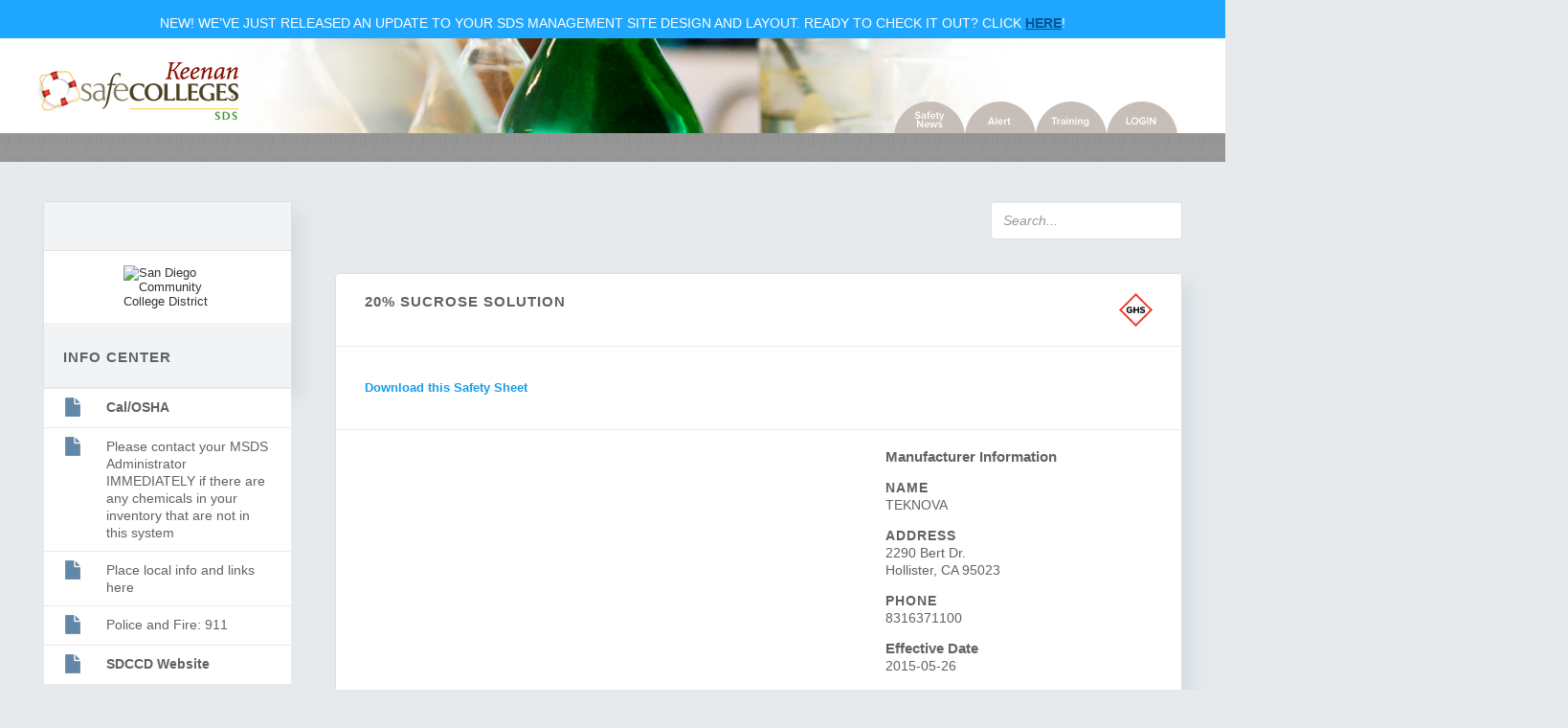

--- FILE ---
content_type: text/html; charset=utf-8
request_url: http://sdccd-keenan.safecollegessds.com/document/view/e43b8839-7e31-4b16-a352-c0d95b00e697/25c758ce-8b0c-4982-8bc9-0992ac2a29bb/20%25%20Sucrose%20Solution
body_size: 46831
content:
<!DOCTYPE html>
<html> <head>
  <!-- Global Site Tag (gtag.js) - Google Analytics -->
  <script async src="https://www.googletagmanager.com/gtag/js?id=UA-572011-12"></script>
  <script>
    window.dataLayer = window.dataLayer || [];
    function gtag(){dataLayer.push(arguments);}
    gtag('js', new Date());
    gtag('config', 'UA-572011-12');
  </script>

  <meta charset="utf-8">
  <meta http-equiv="X-UA-Compatible" content="IE=edge">
  <meta name="viewport" content="width=device-width, initial-scale=1"> <title>Vector SDS and Chemical Management</title> <link rel="stylesheet" href="/static/css/bootstrap/bootstrap.min.css" 
   type="text/css">
  <link rel="stylesheet" href="/static/css/reset.css" type="text/css">
  <link rel="stylesheet" href="/static/css/_base.css" type="text/css">
  <link rel="stylesheet" href="/static/css/_layout.css" type="text/css">
  <link rel="stylesheet" href="/static/css/_module.css" type="text/css">
  <link rel="stylesheet" href="/static/css/_state.css" type="text/css">
  <link rel="stylesheet" href="/static/css/_override.css" type="text/css">
  <!--[if IE 8]><!-->
  <link rel="stylesheet" href="/static/css/file-upload.css" type="text/css">
  <!--<![endif]-->
  <!--[if gte IE 9]><!-->
  <link rel="stylesheet" href="/static/css/checkboxes.css" type="text/css">
  <!--<![endif]-->
  <link rel="stylesheet" href="/static/css/plugins/daterangepicker-bs2.css">
  <link rel="stylesheet" href="/static/css/plugins/daterangepicker-bs3.css">
  <link rel="stylesheet" href="/static/css/plugins/dataTables.bootstrap.css">
  <link rel="stylesheet" href="/static/css/plugins/dropzone-custom.css">
  <link rel="stylesheet" href="/static/css/plugins/toastr.min.css">
  <link rel="stylesheet" href="/static/css/plugins/jstree.min.css">
  <script type="text/javascript" language="javascript">
    if (window.console === undefined)
    {
      window.console = {log: function() {} };
    }
  </script>
  <script>
    var sl = {};
    sl.global = function() {
      toastr.options = {
         "closeButton": false,
         "debug": false,
         "positionClass": "toast-top-right",
         "onclick": null,
         "showDuration": "300",
         "hideDuration": "1000",
         "timeOut": "5000",
         "extendedTimeOut": "1000",
         "showEasing": "swing",
         "hideEasing": "linear",
         "showMethod": "fadeIn",
         "hideMethod": "fadeOut"
      };
    };
  </script>

  <link rel="icon" href="/static/logos/touch-icons/favicon-512x512-1-32x32.png" sizes="32x32" />
  <link rel="icon" href="/static/logos/touch-icons/favicon-512x512-1-192x192.png" sizes="192x192" />
  <link rel="apple-touch-icon" href="/static/logos/touch-icons/favicon-512x512-1-180x180.png" />
  <meta name="msapplication-TileImage" content="/static/logos/touch-icons/favicon-512x512-1-270x270.png" />

</head>  <body class="w-banner"> <div class="top-banner">
  <div class="inner">
    <p>NEW! We’ve just released an update to your SDS Management site design and layout. Ready to check it out? Click <a href="http://sdccd-keenan.newlook.safecollegessds.com/document/view/e43b8839-7e31-4b16-a352-c0d95b00e697/25c758ce-8b0c-4982-8bc9-0992ac2a29bb/20%%20Sucrose%20Solution">Here</a>!</p>
  </div>
</div>  <div id="navCenter">
  <div class="extend-edges-nav"> <img src="/static/images/nav-images/hero-bg-sc.png" width="100%"/> </div>
  <a href="/">
    <img id="logo" src="/static/logos/market/sds/KSC-SDS.png"
     alt="San Diego Community College District">
  </a>
  <ul class="nav"> <li class="bubbles">
      <a class="bubble-inner bubble_news" target="_blank"
       href="http://www.safeschools.com/news/enewsletters.php"></a>
    </li>
    <li class="bubbles">
      <a class="bubble-inner bubble_alert" target="_blank"
       href="http://www.safeschoolsalert.com/"></a>
    </li>
    <li class="bubbles">
      <a class="bubble-inner bubble_training" target="_blank"
       href="http://www.safeschools.com/"></a>
    </li>  <li class="bubbles">
      <a class="bubble-inner bubble_login" onclick="$('#loginModal').modal()">
      </a>  </li>
  </ul>  <!-- Login Modal -->
  <div class="modal fade" id="loginModal" tabindex="-1" role="dialog" 
   aria-labelledby="myModalLabel" aria-hidden="true">
    <div class="modal-dialog">
      <div class="modal-content">
        <div class="modal-header">
          <button type="button" class="close" data-dismiss="modal" 
           aria-hidden="true">&times;</button>
          <h4 class="modal-title" id="myModalLabel"> login </h4>
        </div>
        <div class="modal-body">
          <form method="post" class="form-signin" role="form" action="/">
            <input id="username" name="__auth_user" type="text" 
             class="form-control" placeholder="Username" required autofocus>
            <input name="__auth_pass" type="password" id="password" 
             class="form-control" placeholder="password" 
             required>
            <button class="btn btn-lg btn-primary btn-block" 
             type="submit">Sign in</button>
          </form>
        </div>
      </div>
    </div>
  </div>  </div>
<div class="pattern-line"></div> <div class="info-center child-toggle-wrap col-sm-4 col-lg-3">
  <div id="info-center" class="border-wrap">
    <div class="header clearfix">  </div>
    <div class="logo-wrap">
      <div class="logo-inner">
        <img class="site-logo" src="/document/repo/9156aa12-4418-4593-891b-0050b7bf6c1b"
             alt="San Diego Community College District" />
      </div>
    </div>
    <div class="header">
      <h2>info center</h2>
    </div>
    <ul class="item-list list-dropdown">    <li class="list-row clearfix">
        <div class="row-content small-row">
          <div class="item-icon">
            <img src="/static/images/icon/icon-small.png" />
          </div>
          <div class="title-area">  <p><a href="http://www.dir.ca.gov/dosh/" target="_blank" >Cal/OSHA</a></p>
  </div>
        </div>
      </li>  <li class="list-row clearfix">
        <div class="row-content small-row">
          <div class="item-icon">
            <img src="/static/images/icon/icon-small.png" />
          </div>
          <div class="title-area">  <p>Please contact your MSDS Administrator IMMEDIATELY if there are any chemicals 
    in your inventory that are not in this system</p>  </div>
        </div>
      </li>  <li class="list-row clearfix">
        <div class="row-content small-row">
          <div class="item-icon">
            <img src="/static/images/icon/icon-small.png" />
          </div>
          <div class="title-area">  <p>Place local info and links here</p>  </div>
        </div>
      </li>  <li class="list-row clearfix">
        <div class="row-content small-row">
          <div class="item-icon">
            <img src="/static/images/icon/icon-small.png" />
          </div>
          <div class="title-area">  <p>Police and Fire: 911</p>  </div>
        </div>
      </li>  <li class="list-row clearfix">
        <div class="row-content small-row">
          <div class="item-icon">
            <img src="/static/images/icon/icon-small.png" />
          </div>
          <div class="title-area">  <p><a href="http://www.sdccd.edu/" target="_blank" >SDCCD Website</a></p>
  </div>
        </div>
      </li>        </ul>
  </div>
</div> <div class="main-content col-sm-8 col-lg-9"> <div class="page-title-bar clearfix">
  <div class="col-sm-3 col-xs-12">
    <div class="clearfix norm-view-toggle">
      <div class="checkbox-toggle">  </div>  </div>
  </div>
  <div class="col-sm-4 col-xs-12">
    <ul class="nav nav-pills">  </ul>
  </div>
  <div class="col-sm-5 col-xs-12">
    <div class="search-bar-top">       <form role="form" method="GET" 
       action="http://sdccd-keenan.safecollegessds.com/search">
        <div class="form">
          <input id="quick_search" name="product" type="text" 
           class="form-control" placeholder="Search...">
          <input name="search" type="hidden" value="true">
        </div>
      </form>
    </div>
  </div>
  <script>
    sl.topbar = function() {
      var quick_search = $('#quick_search').typeahead({
        minLength: 2,
        hint     : false,
        highlight: false,
        async    : true
      }, 
      {
        name     : 'document',
        source   : storageRepo(),
        display  : 'value',
        templates: {
          empty: '<p>no results found</p>'
        }
     });

     quick_search.on('typeahead:selected', function(xhr,item,group) {
       window.location.replace('http://sdccd-keenan.safecollegessds.com/document/view/'+
         item.doc_id+'/'+item.rev_id);
     });
   };
  </script>
</div>  <div class="content-portal">
  <div class="border-wrap clearfix">
    <!-- revision id 25c758ce-8b0c-4982-8bc9-0992ac2a29bb -->      <div class="document-title clearfix">
      <h2>20% Sucrose Solution</h2>  <img class="ghs-badge" src="/static/images/icon/icon_ghs.png" alt="GHS"/>  </div>

    <div class="top-btn-wrap clearfix">
      <div class="col-xs-12 panel-body">
        <a href="http://sdccd-keenan.safecollegessds.com/document/repo/25c758ce-8b0c-4982-8bc9-0992ac2a29bb" id="dl_link" target="_blank"> Download this Safety Sheet </a>
      </div>
      <div class="col-xs-12">  </form>
      </div>
    </div>

    <div class="doc-respond-wrap">
      <iframe id="doc-wrapper" name="doc-wrapper"
        src="http://sdccd-keenan.safecollegessds.com/document/repo/25c758ce-8b0c-4982-8bc9-0992ac2a29bb"
        width="100%"> Sorry, you need a browser with IFrames to use this feature. </iframe>
      <div id="doc-replace" class="hidden"></div>  </div>   <div class="meta-data-wrap">
      <h4>Manufacturer Information</h4><br>
      <h3>Name</h3>
      <p id="mfr-name">TEKNOVA</p><br>

      <h3>Address</h3>
      <p id="mfr-address">2290 Bert Dr.<br>Hollister, CA 95023</p><br>

      <h3>Phone</h3>
      <p id="mfr-phone">8316371100</p><br>

      <h4>Effective Date</h4>
      <p id="eff_date">2015-05-26</p><br>

      <div class="data-visuals clearfix">
        <div class="pictogram-wrap clearfix">
          <h4>Pictogram</h4>
          <span id="pictograms">  <p>--</p>  </span>
        </div>

        <div class="full-width clearfix">
          <h4>NFPA</h4>
          <div class="nfpa-wrap">
            <p id="nfpa-health" class="health-haz"> 0 </p>

            <p id="nfpa-flamm" class="flamm-haz"> 0 </p>

            <p id="nfpa-react" class="react-haz"> 0 </p>

            <p id="nfpa-haz" class="spec-haz">  </p>
            <img src="/static/images/pictograms/nfpa-diamond.png"></div>
          </div>

          <h4>HMIS</h4>
          <table class="hmis-wrap">
            <tr class="health-row">
              <td>
                <h3 class="health-label" >Health</h3>
              </td>
              <td>
                <p id="hmis-health" class="health-haz"> 0 </p>
              </td>
            </tr>
            <tr class="flam-row">
              <td>
                <h3 class="flamm-label">Flammability</h3>
              </td>
              <td>
                <p id="hmis-flamm" class="flamm-haz"> 0 </p>
              </td>
            </tr>
            <tr class="phys-row">
              <td>
                <h3 class="phys-label">Physical Hazard</h3>
              </td>
              <td>
                <p id="hmis-phys" class="phys-haz"> 0 </p>
              </td>
            </tr>
            <tr class="pers-prot-row">
              <td>
                <h3 class="pers-prot-label"> Personal Protection </h3>
              </td>
              <td>
                <p id="hmis-ppe" class="pers-prot">  </p>
              </td>
            </tr>
          </table>
        </div>

        <br />
        <h4>Signal Word</h4>
        <p id="signal_word"></p><br>

        <h4>Hazard Statements</h4>
        <ul id="haz_statements">  <li>none.</li>  </ul><br>

        <h4>Precautionary Statements</h4>
        <ul id="precaution_statements">  <li>none.</li>  </ul><br>

        <h4>San Diego Community College District Local data</h4>
        <div id="local_data">
          <ul>
            <li>
              SKU #  </li>
          </ul>
          <div class="note">*This local data is shared by all revisions</div>
        </div>

      </div>
    </div>  </div>
</div>

<!--Select Revision Modal -->
<div class="modal fade" id="select-revision-modal" tabindex="-1">
  <div class="modal-dialog">
    <div class="modal-content">
      <button class="close modal-close-x"
       data-dismiss="modal" type="button">
        <img src="/static/images/icon/icon-modal-exit.png">
      </button>

      <div class="header">
        <h2>choose revision</h2>
      </div>

      <div class="modal-body clearfix">
        <div class="fade-white-grad"></div>
        <p> Select the document revision you are looking for. </p>

        <ul class="item-list">  <li class="list-row clearfix">
              <div class="row-content small-row" style="height: auto;">
                <div class="item-icon">
                  <img src="/static/images/icon/icon-small.png">
                </div>
                <a id="6996d229-c540-4eb1-ba1a-5be1a3b4ddfc" class="item-link" href="">
                  <div class="title-area">
                    <p> Effective  2015-05-26 </p>
                  </div>
                </a>
              </div>
          </li>  <li class="list-row clearfix">
              <div class="row-content small-row" style="height: auto;">
                <div class="item-icon">
                  <img src="/static/images/icon/icon-small.png">
                </div>
                <a id="25c758ce-8b0c-4982-8bc9-0992ac2a29bb" class="item-link" href="">
                  <div class="title-area">
                    <p> Effective  2015-05-26 </p>
                  </div>
                </a>
              </div>
          </li>  </ul>
      </div>
    </div>
  </div>
</div>

<div class="modal fade" id="avery-label-modal" tabindex="-1">
  <div class="modal-dialog">
    <div class="modal-content">
      <button class="close modal-close-x" data-dismiss="modal"
       type="button">
        <img src="/static/images/icon/icon-modal-exit.png">
      </button>
      <div class="header">
        <h2>SECONDARY CONTAINER LABEL</h2>
      </div>
      <div class="modal-body">

        <div class="label-option-wrap clearfix">
          <div class="label-option 5163">
            <div class="label-inner clearfix">
              <img src="/static/images/avery-5160.png">
              <h1>Avery 5160</h1>
            </div>
          </div>
          <div class="label-option 5160">
            <div class="label-inner clearfix">
              <img src="/static/images/avery-5163.png">
              <h1>Avery 5163</h1>
            </div>
          </div>
          <div class="label-option 6573">
            <div class="label-inner clearfix">
              <img src="/static/images/avery-6573.png">
              <h1>Avery 6573</h1>
            </div>
          </div>
          <div class="label-option 60524">
            <div class="label-inner clearfix">
              <img src="/static/images/avery-60524.png">
              <h1>Avery 60524</h1>
            </div>
          </div>
        </div>

        <div class="avery-wrap-sm avery-60524 hidden">
          <button class="btn btn-secondary btn-lg btn-block"
           data-toggle="back-to-templates" type="button">
            <span>back to templates</span>
          </button>
          <br>
          <h3>AVERY 60524</h3>
          <p> Select the first and last label you would like to print. </p>
          <ul class="avery-list clearfix">
            <li class="avery-label">
              <div class="label-inner">
                <div class="aspect-ratio-sm"></div>
              </div>
            </li>
            <li class="avery-label">
              <div class="label-inner">
                <div class="aspect-ratio-sm"></div>
              </div>
            </li>
            <li class="avery-label">
              <div class="label-inner">
                <div class="aspect-ratio-sm"></div>
              </div>
            </li>
            <li class="avery-label">
              <div class="label-inner">
                <div class="aspect-ratio-sm"></div>
              </div>
            </li>
          </ul>
        </div>

        <div class="avery-wrap-sm hidden">
          <button class="btn btn-secondary btn-lg btn-block"
           data-toggle="back-to-templates" type="button">
            <span>back to templates</span>
          </button>
          <br>
          <h3>AVERY 6573</h3>
          <p> Select the first and last label you would like to print. </p>
          <ul class="avery-list clearfix">
            <li class="avery-label">
              <div class="label-inner">
                <div class="aspect-ratio-sm"></div>
              </div>
            </li>
            <li class="avery-label">
              <div class="label-inner">
                <div class="aspect-ratio-sm"></div>
              </div>
            </li>
          </ul>
        </div>

        <div class="avery-wrap-lg hidden">
          <button class="btn btn-secondary btn-lg btn-block"
           data-toggle="back-to-templates" type="button">
            <span>back to templates</span>
          </button>
          <br>
          <h3>AVERY 5163</h3>
          <p> Select the first and last label you would like to print. </p>
          <ul class="avery-list clearfix">
            <li class="avery-label">
              <div class="label-inner">
                <div class="aspect-ratio-lg"></div>
              </div>
            </li>
            <li class="avery-label">
              <div class="label-inner">
                <div class="aspect-ratio-lg"></div>
              </div>
            </li>
            <li class="avery-label">
              <div class="label-inner">
                <div class="aspect-ratio-lg"></div>
              </div>
            </li>
            <li class="avery-label">
              <div class="label-inner">
                <div class="aspect-ratio-lg"></div>
              </div>
            </li>
            <li class="avery-label">
              <div class="label-inner">
                <div class="aspect-ratio-lg"></div>
              </div>
            </li>
            <li class="avery-label">
              <div class="label-inner">
                <div class="aspect-ratio-lg"></div>
              </div>
            </li>
            <li class="avery-label">
              <div class="label-inner">
                <div class="aspect-ratio-lg"></div>
              </div>
            </li>
            <li class="avery-label">
              <div class="label-inner">
                <div class="aspect-ratio-lg"></div>
              </div>
            </li>
            <li class="avery-label">
              <div class="label-inner">
                <div class="aspect-ratio-lg"></div>
              </div>
            </li>
            <li class="avery-label">
              <div class="label-inner">
                <div class="aspect-ratio-lg"></div>
              </div>
            </li>
          </ul>
        </div>

        <div class="avery-wrap hidden">
          <button class="btn btn-secondary btn-lg btn-block"
           data-toggle="back-to-templates" type="button">
            <span>back to templates</span>
          </button>
          <br>
          <h3>AVERY 5160</h3>
          <p>Select the first and last label you would like to print.</p>
          <ul class="avery-list clearfix">
            <li class="avery-label">
              <div class="label-inner">
                <div class="aspect-ratio"></div>
              </div>
            </li>
            <li class="avery-label">
              <div class="label-inner">
                <div class="aspect-ratio"></div>
              </div>
            </li>
            <li class="avery-label">
              <div class="label-inner">
                <div class="aspect-ratio"></div>
              </div>
            </li>
            <li class="avery-label">
              <div class="label-inner">
                <div class="aspect-ratio"></div>
              </div>
            </li>
            <li class="avery-label">
              <div class="label-inner">
                <div class="aspect-ratio"></div>
              </div>
            </li>
            <li class="avery-label">
              <div class="label-inner">
                <div class="aspect-ratio"></div>
              </div>
            </li>
            <li class="avery-label">
              <div class="label-inner">
                <div class="aspect-ratio"></div>
              </div>
            </li>
            <li class="avery-label">
              <div class="label-inner">
                <div class="aspect-ratio"></div>
              </div>
            </li>
            <li class="avery-label">
              <div class="label-inner">
                <div class="aspect-ratio"></div>
              </div>
            </li>
            <li class="avery-label">
              <div class="label-inner">
                <div class="aspect-ratio"></div>
              </div>
            </li>
            <li class="avery-label">
              <div class="label-inner">
                <div class="aspect-ratio"></div>
              </div>
            </li>
            <li class="avery-label">
              <div class="label-inner">
                <div class="aspect-ratio"></div>
              </div>
            </li>
            <li class="avery-label">
              <div class="label-inner">
                <div class="aspect-ratio"></div>
              </div>
            </li>
            <li class="avery-label">
              <div class="label-inner">
                <div class="aspect-ratio"></div>
              </div>
            </li>
            <li class="avery-label">
              <div class="label-inner">
                <div class="aspect-ratio"></div>
              </div>
            </li>
            <li class="avery-label">
              <div class="label-inner">
                <div class="aspect-ratio"></div>
              </div>
            </li>
            <li class="avery-label">
              <div class="label-inner">
                <div class="aspect-ratio"></div>
              </div>
            </li>
            <li class="avery-label">
              <div class="label-inner">
                <div class="aspect-ratio"></div>
              </div>
            </li>
            <li class="avery-label">
              <div class="label-inner">
                <div class="aspect-ratio"></div>
              </div>
            </li>
            <li class="avery-label">
              <div class="label-inner">
                <div class="aspect-ratio"></div>
              </div>
            </li>
            <li class="avery-label">
              <div class="label-inner">
                <div class="aspect-ratio"></div>
              </div>
            </li>
            <li class="avery-label">
              <div class="label-inner">
                <div class="aspect-ratio"></div>
              </div>
            </li>
            <li class="avery-label">
              <div class="label-inner">
                <div class="aspect-ratio"></div>
              </div>
            </li>
            <li class="avery-label">
              <div class="label-inner">
                <div class="aspect-ratio"></div>
              </div>
            </li>
            <li class="avery-label">
              <div class="label-inner">
                <div class="aspect-ratio"></div>
              </div>
            </li>
            <li class="avery-label">
              <div class="label-inner">
                <div class="aspect-ratio"></div>
              </div>
            </li>
            <li class="avery-label">
              <div class="label-inner">
                <div class="aspect-ratio"></div>
              </div>
            </li>
            <li class="avery-label">
              <div class="label-inner">
                <div class="aspect-ratio"></div>
              </div>
            </li>
            <li class="avery-label">
              <div class="label-inner">
                <div class="aspect-ratio"></div>
              </div>
            </li>
            <li class="avery-label">
              <div class="label-inner">
                <div class="aspect-ratio"></div>
              </div>
            </li>
          </ul>
        </div>
      </div>

      <div class="label-numbering hidden">
        <p class="label-includes"> Labels <span class="label-min">0</span> - <span class="label-max">0</span>
        </p>
        <h2 class="num-labels"> number of labels: <span class="num-span">0</span>
        </h2>
      </div>

      <div class="modal-footer">
        <button class="btn btn-secondary btn-lg"
         id="avery-print" type="button">
          <div class="check-icon"></div>
          <span>print</span>
        </button>
        <button class="btn btn-primary btn-lg btn-danger"
         data-dismiss="modal" type="button">
          <div class="x-btn-icon"></div>
          <span>cancel</span>
        </button>
      </div>

    </div>
  </div>
</div>

<script>
  var revisions = {"25c758ce-8b0c-4982-8bc9-0992ac2a29bb":{"create_ts":"2015-08-21","is_searchable":1,"revision_id":"25c758ce-8b0c-4982-8bc9-0992ac2a29bb","site_id":"38c25c2a-69c1-11e3-9b6e-d8d230712f36","location_memberships":{},"is_published":1,"safety_sheet":{"precaution_statements":["none."],"manufacturer":{"phone":"8316371100","name":"TEKNOVA","address":{"addr2":"","addr1":"2290 Bert Dr.","zip":"95023","city":"Hollister","country":null,"state":"CA"}},"nfpa":{"special":"","react":"0","health":"0","flam":"0"},"signal_word":"","haz_statements":["none."],"pictograms":[],"hmis":{"health":"0","ppe":"","flam":"0","phys":"0"},"flag_ghs":"Compliant","effective_date":"2015-05-26"},"document_id":"e43b8839-7e31-4b16-a352-c0d95b00e697","collection_memberships":{"2fc126c3-b201-455a-bbd2-ccc6f004f940":1,"3bd35924-7e06-11e3-9b6e-d8d230712f36":1},"local_data":{},"uri":"http://sdccd-keenan.safecollegessds.com/document/repo/25c758ce-8b0c-4982-8bc9-0992ac2a29bb"},"6996d229-c540-4eb1-ba1a-5be1a3b4ddfc":{"create_ts":"2017-04-06","is_searchable":1,"site_id":"38c25c2a-69c1-11e3-9b6e-d8d230712f36","revision_id":"6996d229-c540-4eb1-ba1a-5be1a3b4ddfc","location_memberships":{},"is_published":1,"safety_sheet":{"nfpa":{"special":"","react":"0","health":"0","flam":"0"},"manufacturer":{"address":{"country":null,"city":"Hollister","state":"CA","addr1":"2290 Bert Dr.","zip":"95023","addr2":""},"name":"TEKNOVA","phone":"8316371100"},"precaution_statements":"","pictograms":[],"signal_word":"None","haz_statements":"","flag_ghs":"Requires Review","hmis":{"flam":"0","ppe":"","phys":"0","health":"0"},"effective_date":"2015-05-26"},"document_id":"e43b8839-7e31-4b16-a352-c0d95b00e697","collection_memberships":{"395843fd-7ff8-4746-86f6-15b977011616":1},"local_data":{},"uri":"http://sdccd-keenan.safecollegessds.com/document/repo/6996d229-c540-4eb1-ba1a-5be1a3b4ddfc"}};

  sl.document_admin = function() {
    $('#edit-btn').on('click', function() {
      $('form#doc-admin').submit();
    });

    $('a.item-link').on('click', function(e) {
      e.preventDefault();

      var rev_id   = $(this).attr('id');
      var revision = revisions[ rev_id ];
      var rev_data_sheet = revision.safety_sheet;
      var mfr;

      $('#revision_id').val( revision.revision_id );

      $('#dl_link').attr('href', revision.uri);
      $('#doc-wrapper').attr('src', revision.uri);

      if( ! jQuery.isEmptyObject(rev_data_sheet) ) {
        //TODO: BACKWARD COMPATABILITY change when all mfr names are stored
        // within hashes rather than as strings
        mfr = rev_data_sheet.manufacturer;
        $('#mfr-name').text(typeof mfr === 'string' ? mfr : mfr.name);
        $('#mfr-phone').text(mfr.phone);
        if (rev_data_sheet.address) {
          $('#mfr-addr1').text(mfr.address.addr1);
          $('#mfr-addr2').text(mfr.address.addr2);
          $('#mfr-city').text(mfr.address.city);
          $('#mfr-state').text(mfr.address.state);
          $('#mfr-zip').text(mfr.address.zip);
          $('#mfr-country').text(mfr.address.country);
        }

        $('#eff_date').text(rev_data_sheet.effective_date);

        if( rev_data_sheet.pictograms.length > 0 ) {
          var picto_fragment = $(document.createDocumentFragment());
          for(var i = 0; i < rev_data_sheet.pictograms.length; i++) {
            var pictogram = $('<img>');
            pictogram.addClass('pictogram');

            var img = rev_data_sheet.pictograms[ i ];
            pictogram
             .attr('src','/static/images/pictograms/'+img+'-check.png');

            picto_fragment.append(pictogram);
          }
          $('#pictograms').html( picto_fragment );
        } else {
          $('#pictograms').html('--');
        }

        var nfpa = rev_data_sheet.nfpa;
        $('#nfpa-health').text(
          (nfpa.health) ? parseInt(nfpa.health) : ''
        );
        $('#nfpa-flamm').text(
          (nfpa.flam) ? parseInt(nfpa.flam) : ''
        );
        $('#nfpa-react').text(
          (nfpa.react) ? parseInt(nfpa.react) : ''
        );
        $('#nfpa-haz').text(
          (nfpa.special) ? nfpa.special : ''
        );

        var hmis = rev_data_sheet.hmis;
        $('#hmis-health').text(
          (hmis.health) ? parseInt(hmis.health) : ''
        );
        $('#hmis-flamm').text(
          (hmis.flam) ? parseInt(hmis.flam) : ''
        );
        $('#hmis-phys').text(
          (hmis.phys) ? parseInt(hmis.phys) : ''
        );
        $('#hmis-ppe').text(
          (hmis.ppe) ? hmis.ppe : ''
        );

        $('#signal_word').text(
          (rev_data_sheet.signal_word) ? rev_data_sheet.signal_word : ''
        );

        var haz_statements = rev_data_sheet.haz_statements;
        var $haz_statements = $('#haz_statements');
        $haz_statements.html('');
        _.each(haz_statements, function(statement) {
          $haz_statements.append( $('<li></li>').text( statement ) );
        });

        var precaution_statements = rev_data_sheet.precaution_statements;
        var $precaution_statements = $('#precaution_statements');
        $precaution_statements.html('');
        _.each(precaution_statements, function(statement) {
          $precaution_statements.append( $('<li></li>').text( statement ) );
        });
      }

      $('input[name="collections"]').each(function() {
        var self = $(this);
        self.attr('checked',false);
        self.parents('.form-group.alert-success')
            .removeClass('alert-success');
      });
      $.each(revision.collection_memberships, function(key,val) {
        var self = $('#'+key);
        self.prop('checked',true);
        self.parent().parent().addClass('alert-success');
      });

      //If the collection revision form is present set the revision id
      $('#collection-revision-rev-id').val(revision.revision_id);

      $('#select-revision-modal').modal('hide');

      return false;
    });

    $('#save-btn').on('click', function() {
      $('#doc-admin')
       .attr('action', 'http://sdccd-keenan.safecollegessds.com/admin/document/intake');
      $('#action').val('add');
      $('#doc-admin').submit();
    });
    $('#skip-btn').on('click', function() {
      $('#doc-admin')
       .attr('action', 'http://sdccd-keenan.safecollegessds.com/admin/document/intake');
      $('#action').val('skip');
      $('#doc-admin').submit();
    });
    $('#avery-print').on('click', function() {
      var urlBase = 'http://sdccd-keenan.safecollegessds.com/printables/label';
      var rev_id = $('#revision_id').val();
      var size = $('#avery_size').val();
      var pos = parseInt($('.label-min').text());
      var qty = parseInt($('.num-span').text());

      var url = urlBase + '/' + rev_id + '/' + size + '/'
        + pos + '/' + qty;

      window.open(url);
    });

  $('.5163').on('click', function(){
    $('#avery_size').val('one_by_two_and_five_eights');
    $('.label-option-wrap').addClass('hidden');
    $('.avery-wrap').removeClass("hidden");
    $('.label-numbering').removeClass("hidden");
  });
  $('.5160').on('click', function(){
    $('#avery_size').val('two_by_four');
    $('.label-option-wrap').addClass('hidden');
    $('.avery-wrap-lg').removeClass("hidden");
    $('.label-numbering').removeClass("hidden");
  });
  $('.6573').on('click', function(){
    $('#avery_size').val('half_page');
    $('.label-option-wrap').addClass('hidden');
    $('.avery-wrap-sm').not('.avery-60524').removeClass("hidden");
    $('.label-numbering').removeClass("hidden");
  });
  $('.60524').on('click', function(){
    $('#avery_size').val('60524');
    $('.label-option-wrap').addClass('hidden');
    $('.avery-60524').removeClass("hidden");
    $('.label-numbering').removeClass("hidden");
  });


  $('[data-toggle=back-to-templates]').on('click', function(){
    $('.avery-wrap-lg, .avery-wrap, .avery-wrap-sm').addClass("hidden");
    $('.label-option-wrap').removeClass('hidden');
    $('.label-numbering').addClass("hidden");
    $('.avery-label').removeClass('startingLabel')
    $('.avery-label').removeClass('endingLabel')
    $('.avery-label').removeClass('activeLabel')
    $('.avery-label').removeClass('activeLabelInner')
  });

  $('.modal').on('shown.bs.modal transitionend', function(){
    $('.avery-wrap-lg, .avery-wrap, .avery-wrap-sm').addClass("hidden");
    $('.label-option-wrap').removeClass('hidden');
    $('.label-numbering').addClass("hidden");
    $('.avery-label').removeClass('startingLabel')
    $('.avery-label').removeClass('endingLabel')
    $('.avery-label').removeClass('activeLabel')
    $('.avery-label').removeClass('activeLabelInner')
  });

  // SELECTING THE LABELS
  var $activeLabelLength = $('.activeLabel:visible').length;

  var $startingLabelIndex = $('.avery-label:visible').index('.startingLabel');
  $startingLabelIndex = $startingLabelIndex[0];

  var $endingLabelIndex = $('.avery-label:visible').index('.endingLabel');
  $endingLabelIndex = $endingLabelIndex[0];

  var $singleClickIndex = $('.label-inner').
    parents('.avery-label:visible').index();

  $('.label-inner').on('click', function(){

    var $thisLabel = $(this);

    if ( $activeLabelLength < 2 ) {

      $thisLabel.parents('.avery-label:visible').addClass('activeLabel');
      $activeLabelLength = $('.activeLabel:visible').length;

    } else if ( $activeLabelLength >= 2 ) {

      $('.avery-label:visible').removeClass('activeLabel');
      $('.avery-label:visible').removeClass('activeLabelInner');
      $('.avery-label:visible').removeClass('startingLabel');
      $('.avery-label:visible').removeClass('endingLabel');
      $thisLabel.parents('.avery-label:visible').addClass('activeLabel');
      $activeLabelLength = $('.activeLabel:visible').length;
      $('.label-includes .label-min span').remove();
      $('.label-includes .label-max span').remove();

    } else {

      $thisLabel.parents('.avery-label:visible').removeClass('activeLabel');
      $activeLabelLength = $('.activeLabel:visible').length;

    }

    if ( $activeLabelLength == 2 ) {
      $('.activeLabel:visible').first().addClass('startingLabel');
      $('.activeLabel:visible').last().addClass('endingLabel');

      var $startLabel = $('.avery-list .avery-label.startingLabel');
      var $endLabel = $('.avery-list .avery-label.endingLabel');

      $startingLabelIndex = $('.avery-label:visible').index( $startLabel );
      $endingLabelIndex = $('.avery-label:visible').index( $endLabel );

      //console.log("index of startingLabel = " + $startingLabelIndex)
      //console.log("index of endingLabel = " + $endingLabelIndex);

      // COLOR ALL LABELS IN BETWEEN FIRST AND LAST ACTIVE LABEL
      var $averyListItems = $('.avery-list .avery-label:visible')

      $averyListItems.each(function(){
        if ( $(this).index() > $startingLabelIndex
         && $(this).index() < $endingLabelIndex ) {
          $(this).addClass('activeLabelInner')
        }
      });

    }

    $singleClickIndex = $singleClickIndex[0];
    $singleClickIndex = $(this).parents('.avery-label:visible').index();
    //console.log("index of singleClick = " + $singleClickIndex);

    var $totalLabels = $('.activeLabel:visible').length
      + $('.activeLabelInner:visible').length;

    $('.num-labels .num-span').remove();
    $('.num-labels').append(
      '<span class="num-span">'
      + $totalLabels
      + '</span>'
    );

    if ( $activeLabelLength >= 2 ) {
      $('.label-includes .label-min span').remove();
      $('.label-includes .label-max span').remove();
      $('.label-includes .label-min').append(
        '<span>'
        + ($startingLabelIndex + 1)
        + '</span>'
      );
      $('.label-includes .label-max').append(
        '<span>'
        + ($endingLabelIndex + 1)
        + '</span>'
      );
    }

    if ( $activeLabelLength < 2 ) {
      $('.label-includes .label-min span').remove();
      $('.label-includes .label-max span').remove();
      $('.label-includes .label-min').append(
        '<span>'
        + ($singleClickIndex + 1)
        + '</span>'
      );
      $('.label-includes .label-max').append(
        '<span>'
        + ($singleClickIndex + 1)
        + '</span>'
      );
    }

  });


  // visually displays what will be active when second point is selected
  var $labelHoverIndex = 0
  $labelHoverIndex = $labelHoverIndex[0];

  $('.avery-label').on('mouseover', function(){

    var $hoverThis = $(this).find('.label-inner:visible');
    $labelHoverIndex = $hoverThis.parents('.avery-label:visible').index();

    if ( $activeLabelLength == 1 ) {

      $hoverThis.parents('.avery-label:visible').addClass('labelHover');
      var $averyListItemsHover = $('.avery-list .avery-label');

      $averyListItemsHover.each(function(){
        if ( $(this).index() < $labelHoverIndex
          && $(this).index() > $singleClickIndex
          || $(this).index() > $labelHoverIndex
          && $(this).index() < $singleClickIndex ) {
           $(this).addClass('activeLabelInner');
        }
      });

    }

    if ( $activeLabelLength > 1 ) {
      $hoverThis.parents('.avery-label:visible').removeClass('labelHover');
    }

    // TELLS THE USER THE PREDICTED NUMBER OF LABELS
    var $activeLabelInnerLength = $('.activeLabelInner:visible').length;

    if ( $activeLabelLength == 1 ) {
      $('.label-includes .label-min span').remove();
      $('.label-includes .label-max span').remove();
      if ( $singleClickIndex <= $labelHoverIndex ) {
        $('.label-includes .label-min').append(
          '<span>'
          + ($singleClickIndex + 1)
          + '</span>'
        );
        $('.label-includes .label-max').append(
          '<span>'
          + ($labelHoverIndex + 1)
          + '</span>'
        );
      } else {
        $('.label-includes .label-min').append(
          '<span>'
          + ($labelHoverIndex + 1)
          + '</span>'
        );
        $('.label-includes .label-max').append(
          '<span>'
          + ($singleClickIndex + 1)
          + '</span>'
        );
      }
      $('.num-labels .num-span').remove();
      $('.num-labels').append(
        '<span class="num-span">'
        + ($activeLabelLength + $activeLabelInnerLength + 1)
        + '</span>'
      );
    }

  });

  // LEAVING A LABEL RETURNS IT TO NORMAL
  $('.avery-label').on('mouseleave', function(){

    var $hoverThis = $(this).find('.label-inner');

    if ( $activeLabelLength == 1 ) {
      $('.avery-label:visible').removeClass('labelHover');
      $('.avery-label:visible').removeClass('activeLabelInner');
      $('.label-includes .label-min span').remove();
      $('.label-includes .label-max span').remove();
      $('.label-includes .label-min').append(
        '<span>'
        + ($singleClickIndex + 1)
        + '</span>'
      );
      $('.label-includes .label-max').append(
        '<span>'
        + ($singleClickIndex + 1)
        + '</span>'
      );
      $('.num-labels .num-span').remove();
      $('.num-labels').append(
        '<span class="num-span">'
        + ($activeLabelLength)
        + '</span>'
      );
    }
    if ( $activeLabelLength >= 1 ) {
      $hoverThis.parents('.avery-label:visible').removeClass('labelHover');
    }
  });

  };
</script> </div> <div class="footer col-xs-12">
  <div class="foot-content-left col-sm-8 col-sm-offset-3">
    <p>© 2026 Vector Solutions</p>
    <p><a target="_blank" href="https://www.vectorsolutions.com/privacy-policy/">Privacy</a></p>
  </div>
  <div class="foot-content-right col-sm-1">
    <img src="/static/logos/VS-regular.png" width="100px"/>
  </div>
</div> <!-- JS Dependencies -->
<script src="/static/js/jquery-1.11.0.min.js"></script>
<script src="/static/js/bootstrap.min.js"></script>
<script src="/static/js/moment.min.js"></script>
<script src="/static/js/json2.js"></script>
<script src="/static/js/underscore-min.js"></script>

<!-- Framework -->
<script src="/static/js/backbone-min.js"></script>
<script src="/static/js/backbone-relational.js"></script>

<!-- JS Plugins -->
<script src="/static/js/typeahead.bundle.min.js"></script>
<script src="/static/js/daterangepicker.js"></script>
<script src="/static/js/jquery.dataTables.min.js"></script>
<script src="/static/js/dataTables.bootstrap.js"></script>
<script src="/static/js/dropzone.min.js"></script>
<script src="/static/js/toastr.min.js"></script>
<script src="/static/js/jstree.min.js"></script>
<script src="/static/js/jquery.form.min.js"></script>

<!-- Site JS -->
<script src="/static/js/script.js"></script>

<!-- HTML5 Shim and Respond.js IE8 support of HTML5 elements and media queries -->
<!-- WARNING: Respond.js doesn't work if you view the page via file:// -->
<!--[if lt IE 9]>
<script src="https://oss.maxcdn.com/libs/html5shiv/3.7.0/html5shiv.js">
</script>
<script src="https://oss.maxcdn.com/libs/respond.js/1.4.2/respond.min.js">
</script>
<![endif]-->
<script type="text/javascript" src="//use.typekit.net/zsq6fuk.js"></script>
<script type="text/javascript">try{Typekit.load();}catch(e){}</script>
<script>
var MultiSortCollection = Backbone.Collection.extend({
  /**
   * Sort by supplied attributes.  First param is sorted first, and
   * last param is final subsort
   * @param {String} sortAttributes
   * @example collection.sortBy("last_name","first_name")
  */
  sortBy : function(sortAttributes){
    var attributes = arguments;
    if(attributes.length){
      this.models = this._sortBy(this.models,attributes);
    }
  },
  
  /**
   * Recursive sort
  */
  _sortBy : function(models,attributes){
    var attr, that = this;
    //base case
    if(attributes.length === 1){
      attr = attributes[0];
      return _(models).sortBy(function(model){
        return model.get(attr);
      });
    }
    else{
      attr = attributes[0];
      attributes = _.last(attributes,attributes.length-1);
      //split up models by sort attribute, 
      //then call _sortBy with remaining attributes
      models = _(models).chain().
        sortBy(function(model){
          return model.get(attr);
        }).
        groupBy(function(model){
          return model.get(attr);
        }).
        toArray().
        value();
      
      _(models).each(function(modelSet,index){
        models[index] = that._sortBy(models[index],attributes);
      });
      return _(models).flatten();       
    }
  }
});

var storageRepo = function() {
  return function getresults(query, synccb, asynccb) {
    var promise = $.ajax({
      url: 'http://sdccd-keenan.safecollegessds.com/api/search',
      data: {
        q   : query,
        site: '38c25c2a-69c1-11e3-9b6e-d8d230712f36',
      },
      datatype: 'json',
      type: 'get'
    });

    var suggestions = [];
    promise.then( 
      function( data, txtstatus, jqxhr ) {
        $.each( data, function() {
          suggestions.push({ 
            value   : this.name,
            name    : this.name,
            rev_id  : this.revision_id,
            doc_id  : this.document_id,
            mfr     : this.manufacturer,
            eff_date: this.eff_date
          });
        });
        asynccb(suggestions);
      },
      function( jqXHR, txtStatus, errorThrown ) {
        console.log(txtStatus+": "+errorThrown);
      }
    );
  };
};

var mfrRepo = function() {
  return function getResults(query, synccb, asynccb) {
    var promise = $.ajax({
      url: 'http://sdccd-keenan.safecollegessds.com/api/search',
      data: {
        q     : query,
        site  : '38c25c2a-69c1-11e3-9b6e-d8d230712f36',
        target: 'mfr'
      },
      dataType: 'json',
      type: 'GET'
    });

    var suggestions = [];
    promise.then( 
      function( data, txtStatus, jqXHR ) {
        $.each( data, function() {
          suggestions.push({ 
            publisher_id : this.publisher_id, 
            name         : this.name,
            manufacturer : this.name,
            addr1        : this.addr1,
            addr2        : this.addr2,
            city         : this.city,
            state        : this.state,
            zip          : this.zip,
            country      : this.country,
            phone        : this.phone
          });
        });
        asynccb(suggestions);
      },
      function( jqXHR, txtStatus, errorThrown ) {
        console.log(txtStatus+": "+errorThrown);
      }
    );
  };
};

var sdsRepo = function(limit, search_url) {
  return function getResults(query, synccb, asynccb) {
    var promise = $.ajax({
      // /api/search uses the default search scope;
      // allow us to change it if we need to
      // (e.g., to search for safety sheets to add)
      url: search_url || 'http://sdccd-keenan.safecollegessds.com/api/search',
      data: {
        q     : query,
        site  : '38c25c2a-69c1-11e3-9b6e-d8d230712f36',
        target: 'sds',
        limit: limit
      },
      dataType: 'json',
      type: 'GET'
    });

    var suggestions = [];
    promise.then( 
      function( data, txtStatus, jqXHR ) {
        $.each( data, function() {
          suggestions.push({ 
            value   : this.manufacturer,
            name    : this.name,
            rev_id  : this.revision_id,
            doc_id  : this.document_id,
            mfr     : this.manufacturer,
            eff_date: this.eff_date
          });
        });
        asynccb(suggestions);
      },
      function( jqXHR, txtStatus, errorThrown ) {
        console.log(txtStatus+": "+errorThrown);
      }
    );
  };
};

$.each( sl, function( module, func ) {
  //console.log('Activating controls for '+module);
  func();
});
</script> </body>
        
</html>